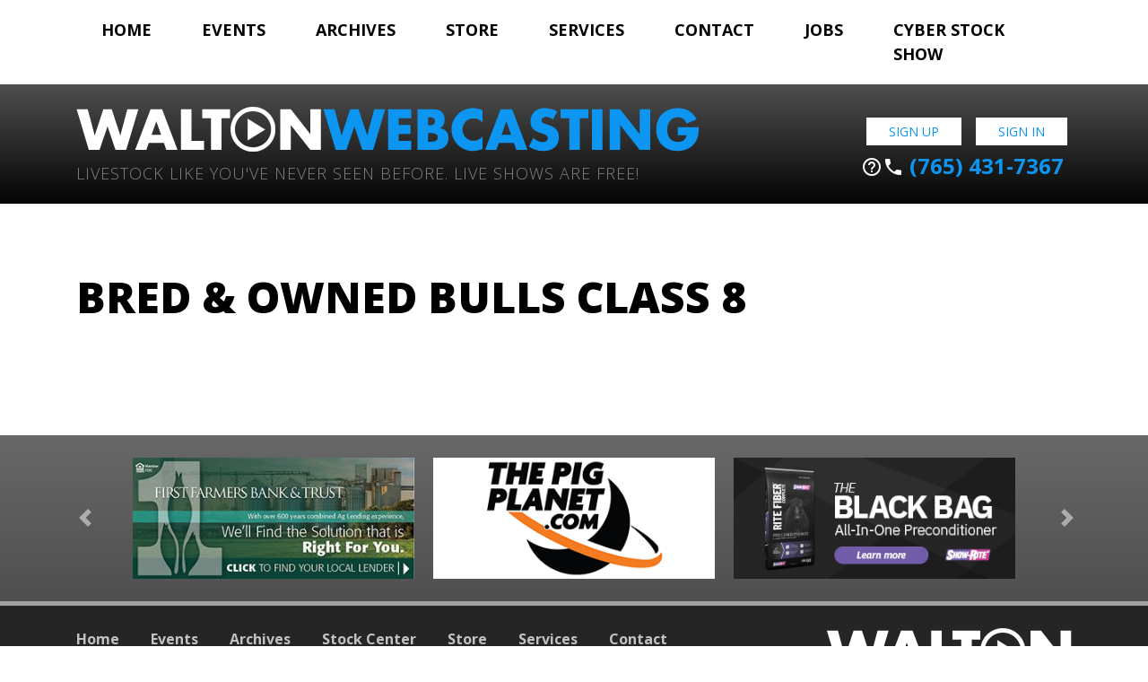

--- FILE ---
content_type: text/javascript; charset=UTF-8
request_url: https://www.waltonwebcasting.com/adserver/www/delivery/ajs.php?zoneid=1&block=1&cb=56319630655&exclude=,bannerid:3,bannerid:5,bannerid:61,bannerid:9,&charset=UTF-8&loc=https%3A//www.waltonwebcasting.com/class/duroc-barrows-class-1-3-2-2-2-2-2-2-2-2-2-2-3-2-2-3-2-2-2-2-2-3-2-2-2-3-2-2-2-2-2-2-2-2-2-2-2-2-2-2-2-2-2-2-2-2-2-2-2-2-3-2-2-2-2-2-2-2-2-2-2-2-2-2/&context=YjozI2I6NSNiOjYxI2I6OXw%3D
body_size: 818
content:
var OX_84e6cbb5 = '';
OX_84e6cbb5 += "<"+"a href=\'https://www.waltonwebcasting.com/adserver/www/delivery/cl.php?bannerid=68&amp;zoneid=1&amp;sig=9716c398632424013b18870f0576bcbc3fcff151e493ef480a6d1a9021af75b6&amp;dest=https%3A%2F%2Fkennedyventuresok.com%2Fsales%2F%3Futm_medium%3Dpartner%26utm_source%3Dwaltonwebcasting%26utm_campaign%3Dtourban\' target=\'_blank\' rel=\'noopener nofollow\'><"+"img src=\'https://www.waltonwebcasting.com/adserver/www/images/adcc7ea2671fac84d2a56fff9009ae41.png\' width=\'350\' height=\'150\' alt=\'\' title=\'\' border=\'0\' /><"+"/a><"+"div id=\'beacon_319a778297\' style=\'position: absolute; left: 0px; top: 0px; visibility: hidden;\'><"+"img src=\'https://www.waltonwebcasting.com/adserver/www/delivery/lg.php?bannerid=68&amp;campaignid=1&amp;zoneid=1&amp;loc=https%3A%2F%2Fwww.waltonwebcasting.com%2Fclass%2Fduroc-barrows-class-1-3-2-2-2-2-2-2-2-2-2-2-3-2-2-3-2-2-2-2-2-3-2-2-2-3-2-2-2-2-2-2-2-2-2-2-2-2-2-2-2-2-2-2-2-2-2-2-2-2-3-2-2-2-2-2-2-2-2-2-2-2-2-2%2F&amp;cb=319a778297\' width=\'0\' height=\'0\' alt=\'\' style=\'width: 0px; height: 0px;\' /><"+"/div><"+"script type=\'text/javascript\'>document.context=\'YjozI2I6NSNiOjYxI2I6OSNiOjY4fA==\'; <"+"/script>\n";
document.write(OX_84e6cbb5);

if (document.OA_used) document.OA__used += 'bannerid:68,';

if (document.MAX_used) document.MAX_used += 'bannerid:68,';

if (document.phpAds_used) document.phpAds_used += 'bannerid:68,';


--- FILE ---
content_type: text/javascript; charset=UTF-8
request_url: https://www.waltonwebcasting.com/adserver/www/delivery/ajs.php?zoneid=1&block=1&cb=81067599433&exclude=,bannerid:3,bannerid:5,&charset=UTF-8&loc=https%3A//www.waltonwebcasting.com/class/duroc-barrows-class-1-3-2-2-2-2-2-2-2-2-2-2-3-2-2-3-2-2-2-2-2-3-2-2-2-3-2-2-2-2-2-2-2-2-2-2-2-2-2-2-2-2-2-2-2-2-2-2-2-2-3-2-2-2-2-2-2-2-2-2-2-2-2-2/&context=YjozI2I6NXw%3D
body_size: 759
content:
var OX_27ba8e20 = '';
OX_27ba8e20 += "<"+"a href=\'https://www.waltonwebcasting.com/adserver/www/delivery/cl.php?bannerid=61&amp;zoneid=1&amp;sig=e332038ddb792f3e64d4d79b8b79a3aaa9301a83c5717849044d496e55c864a7&amp;dest=http%3A%2F%2Fwww.showrite.com\' target=\'_blank\' rel=\'noopener nofollow\'><"+"img src=\'https://www.waltonwebcasting.com/adserver/www/images/16ac7a1e215da21e5a1e47ebdec715a2.jpg\' width=\'350\' height=\'150\' alt=\'\' title=\'\' border=\'0\' /><"+"/a><"+"div id=\'beacon_9a7ac8eed2\' style=\'position: absolute; left: 0px; top: 0px; visibility: hidden;\'><"+"img src=\'https://www.waltonwebcasting.com/adserver/www/delivery/lg.php?bannerid=61&amp;campaignid=1&amp;zoneid=1&amp;loc=https%3A%2F%2Fwww.waltonwebcasting.com%2Fclass%2Fduroc-barrows-class-1-3-2-2-2-2-2-2-2-2-2-2-3-2-2-3-2-2-2-2-2-3-2-2-2-3-2-2-2-2-2-2-2-2-2-2-2-2-2-2-2-2-2-2-2-2-2-2-2-2-3-2-2-2-2-2-2-2-2-2-2-2-2-2%2F&amp;cb=9a7ac8eed2\' width=\'0\' height=\'0\' alt=\'\' style=\'width: 0px; height: 0px;\' /><"+"/div><"+"script type=\'text/javascript\'>document.context=\'YjozI2I6NSNiOjYxfA==\'; <"+"/script>\n";
document.write(OX_27ba8e20);

if (document.OA_used) document.OA__used += 'bannerid:61,';

if (document.MAX_used) document.MAX_used += 'bannerid:61,';

if (document.phpAds_used) document.phpAds_used += 'bannerid:61,';


--- FILE ---
content_type: text/javascript; charset=UTF-8
request_url: https://www.waltonwebcasting.com/adserver/www/delivery/ajs.php?zoneid=1&block=1&cb=33327757792&exclude=,bannerid:3,bannerid:5,bannerid:61,&charset=UTF-8&loc=https%3A//www.waltonwebcasting.com/class/duroc-barrows-class-1-3-2-2-2-2-2-2-2-2-2-2-3-2-2-3-2-2-2-2-2-3-2-2-2-3-2-2-2-2-2-2-2-2-2-2-2-2-2-2-2-2-2-2-2-2-2-2-2-2-3-2-2-2-2-2-2-2-2-2-2-2-2-2/&context=YjozI2I6NSNiOjYxfA%3D%3D
body_size: 766
content:
var OX_28b43d74 = '';
OX_28b43d74 += "<"+"a href=\'https://www.waltonwebcasting.com/adserver/www/delivery/cl.php?bannerid=9&amp;zoneid=1&amp;sig=a068d3cb308caed54398e556937a98262bd35bd8d0ffc9a6ad1c5239ba8c687b&amp;dest=https%3A%2F%2Fsoutherngoldsires.com\' target=\'_blank\' rel=\'noopener nofollow\'><"+"img src=\'https://www.waltonwebcasting.com/adserver/www/images/362c8c11e57c6eb2ed72038dacf1a197.jpeg\' width=\'350\' height=\'150\' alt=\'\' title=\'\' border=\'0\' /><"+"/a><"+"div id=\'beacon_862d5113ad\' style=\'position: absolute; left: 0px; top: 0px; visibility: hidden;\'><"+"img src=\'https://www.waltonwebcasting.com/adserver/www/delivery/lg.php?bannerid=9&amp;campaignid=1&amp;zoneid=1&amp;loc=https%3A%2F%2Fwww.waltonwebcasting.com%2Fclass%2Fduroc-barrows-class-1-3-2-2-2-2-2-2-2-2-2-2-3-2-2-3-2-2-2-2-2-3-2-2-2-3-2-2-2-2-2-2-2-2-2-2-2-2-2-2-2-2-2-2-2-2-2-2-2-2-3-2-2-2-2-2-2-2-2-2-2-2-2-2%2F&amp;cb=862d5113ad\' width=\'0\' height=\'0\' alt=\'\' style=\'width: 0px; height: 0px;\' /><"+"/div><"+"script type=\'text/javascript\'>document.context=\'YjozI2I6NSNiOjYxI2I6OXw=\'; <"+"/script>\n";
document.write(OX_28b43d74);

if (document.OA_used) document.OA__used += 'bannerid:9,';

if (document.MAX_used) document.MAX_used += 'bannerid:9,';

if (document.phpAds_used) document.phpAds_used += 'bannerid:9,';


--- FILE ---
content_type: text/javascript; charset=UTF-8
request_url: https://www.waltonwebcasting.com/adserver/www/delivery/ajs.php?zoneid=1&block=1&cb=46153099055&exclude=,bannerid:3,bannerid:5,bannerid:61,bannerid:9,bannerid:68,&charset=UTF-8&loc=https%3A//www.waltonwebcasting.com/class/duroc-barrows-class-1-3-2-2-2-2-2-2-2-2-2-2-3-2-2-3-2-2-2-2-2-3-2-2-2-3-2-2-2-2-2-2-2-2-2-2-2-2-2-2-2-2-2-2-2-2-2-2-2-2-3-2-2-2-2-2-2-2-2-2-2-2-2-2/&context=YjozI2I6NSNiOjYxI2I6OSNiOjY4fA%3D%3D
body_size: 768
content:
var OX_b29fa1df = '';
OX_b29fa1df += "<"+"a href=\'https://www.waltonwebcasting.com/adserver/www/delivery/cl.php?bannerid=64&amp;zoneid=1&amp;sig=6476a5ed7310b0dde5aaa0661cd0599e6b60710e0d9d18ad2ad97de6674b306f&amp;dest=http%3A%2F%2Fwww.showrite.com\' target=\'_blank\' rel=\'noopener nofollow\'><"+"img src=\'https://www.waltonwebcasting.com/adserver/www/images/16ac7a1e215da21e5a1e47ebdec715a2.jpg\' width=\'350\' height=\'150\' alt=\'\' title=\'\' border=\'0\' /><"+"/a><"+"div id=\'beacon_a0c0066cd1\' style=\'position: absolute; left: 0px; top: 0px; visibility: hidden;\'><"+"img src=\'https://www.waltonwebcasting.com/adserver/www/delivery/lg.php?bannerid=64&amp;campaignid=1&amp;zoneid=1&amp;loc=https%3A%2F%2Fwww.waltonwebcasting.com%2Fclass%2Fduroc-barrows-class-1-3-2-2-2-2-2-2-2-2-2-2-3-2-2-3-2-2-2-2-2-3-2-2-2-3-2-2-2-2-2-2-2-2-2-2-2-2-2-2-2-2-2-2-2-2-2-2-2-2-3-2-2-2-2-2-2-2-2-2-2-2-2-2%2F&amp;cb=a0c0066cd1\' width=\'0\' height=\'0\' alt=\'\' style=\'width: 0px; height: 0px;\' /><"+"/div><"+"script type=\'text/javascript\'>document.context=\'YjozI2I6NSNiOjYxI2I6OSNiOjY4I2I6NjR8\'; <"+"/script>\n";
document.write(OX_b29fa1df);

if (document.OA_used) document.OA__used += 'bannerid:64,';

if (document.MAX_used) document.MAX_used += 'bannerid:64,';

if (document.phpAds_used) document.phpAds_used += 'bannerid:64,';


--- FILE ---
content_type: text/javascript; charset=UTF-8
request_url: https://www.waltonwebcasting.com/adserver/www/delivery/ajs.php?zoneid=1&block=1&cb=10916521289&charset=UTF-8&loc=https%3A//www.waltonwebcasting.com/class/duroc-barrows-class-1-3-2-2-2-2-2-2-2-2-2-2-3-2-2-3-2-2-2-2-2-3-2-2-2-3-2-2-2-2-2-2-2-2-2-2-2-2-2-2-2-2-2-2-2-2-2-2-2-2-3-2-2-2-2-2-2-2-2-2-2-2-2-2/
body_size: 742
content:
var OX_4d5e7eaa = '';
OX_4d5e7eaa += "<"+"a href=\'https://www.waltonwebcasting.com/adserver/www/delivery/cl.php?bannerid=3&amp;zoneid=1&amp;sig=1c11d11878a527dc646346ca8142e664b20883423750266bbd10caff9e463b38&amp;dest=https%3A%2F%2Fffbt.com%2F\' target=\'_blank\' rel=\'noopener nofollow\'><"+"img src=\'https://www.waltonwebcasting.com/adserver/www/images/41de00d893f4fcb4428c4431830d6f2f.jpeg\' width=\'350\' height=\'150\' alt=\'\' title=\'\' border=\'0\' /><"+"/a><"+"div id=\'beacon_22d490d0f3\' style=\'position: absolute; left: 0px; top: 0px; visibility: hidden;\'><"+"img src=\'https://www.waltonwebcasting.com/adserver/www/delivery/lg.php?bannerid=3&amp;campaignid=1&amp;zoneid=1&amp;loc=https%3A%2F%2Fwww.waltonwebcasting.com%2Fclass%2Fduroc-barrows-class-1-3-2-2-2-2-2-2-2-2-2-2-3-2-2-3-2-2-2-2-2-3-2-2-2-3-2-2-2-2-2-2-2-2-2-2-2-2-2-2-2-2-2-2-2-2-2-2-2-2-3-2-2-2-2-2-2-2-2-2-2-2-2-2%2F&amp;cb=22d490d0f3\' width=\'0\' height=\'0\' alt=\'\' style=\'width: 0px; height: 0px;\' /><"+"/div><"+"script type=\'text/javascript\'>document.context=\'YjozfA==\'; <"+"/script>\n";
document.write(OX_4d5e7eaa);

if (document.OA_used) document.OA__used += 'bannerid:3,';

if (document.MAX_used) document.MAX_used += 'bannerid:3,';

if (document.phpAds_used) document.phpAds_used += 'bannerid:3,';


--- FILE ---
content_type: text/javascript; charset=UTF-8
request_url: https://www.waltonwebcasting.com/adserver/www/delivery/ajs.php?zoneid=1&block=1&cb=62044771561&exclude=,bannerid:3,&charset=UTF-8&loc=https%3A//www.waltonwebcasting.com/class/duroc-barrows-class-1-3-2-2-2-2-2-2-2-2-2-2-3-2-2-3-2-2-2-2-2-3-2-2-2-3-2-2-2-2-2-2-2-2-2-2-2-2-2-2-2-2-2-2-2-2-2-2-2-2-3-2-2-2-2-2-2-2-2-2-2-2-2-2/&context=YjozfA%3D%3D
body_size: 753
content:
var OX_7f1e25f5 = '';
OX_7f1e25f5 += "<"+"a href=\'https://www.waltonwebcasting.com/adserver/www/delivery/cl.php?bannerid=5&amp;zoneid=1&amp;sig=4764982609d3b86075d337b5be344d2479e5b6162345742b4f2e1b0016435cad&amp;dest=https%3A%2F%2Fthepigplanet.com%2F\' target=\'_blank\' rel=\'noopener nofollow\'><"+"img src=\'https://www.waltonwebcasting.com/adserver/www/images/fa7a22f4c0acf84a13a8c2af2a2ecfdb.png\' width=\'350\' height=\'150\' alt=\'\' title=\'\' border=\'0\' /><"+"/a><"+"div id=\'beacon_f52c54f342\' style=\'position: absolute; left: 0px; top: 0px; visibility: hidden;\'><"+"img src=\'https://www.waltonwebcasting.com/adserver/www/delivery/lg.php?bannerid=5&amp;campaignid=1&amp;zoneid=1&amp;loc=https%3A%2F%2Fwww.waltonwebcasting.com%2Fclass%2Fduroc-barrows-class-1-3-2-2-2-2-2-2-2-2-2-2-3-2-2-3-2-2-2-2-2-3-2-2-2-3-2-2-2-2-2-2-2-2-2-2-2-2-2-2-2-2-2-2-2-2-2-2-2-2-3-2-2-2-2-2-2-2-2-2-2-2-2-2%2F&amp;cb=f52c54f342\' width=\'0\' height=\'0\' alt=\'\' style=\'width: 0px; height: 0px;\' /><"+"/div><"+"script type=\'text/javascript\'>document.context=\'YjozI2I6NXw=\'; <"+"/script>\n";
document.write(OX_7f1e25f5);

if (document.OA_used) document.OA__used += 'bannerid:5,';

if (document.MAX_used) document.MAX_used += 'bannerid:5,';

if (document.phpAds_used) document.phpAds_used += 'bannerid:5,';
